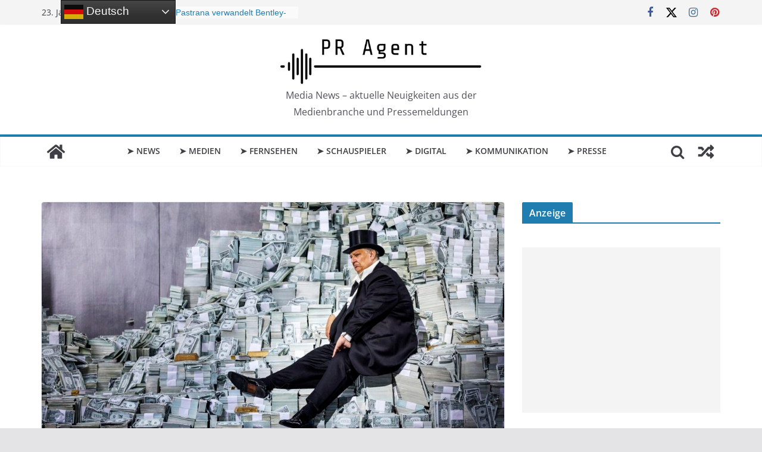

--- FILE ---
content_type: text/html; charset=utf-8
request_url: https://www.google.com/recaptcha/api2/aframe
body_size: 268
content:
<!DOCTYPE HTML><html><head><meta http-equiv="content-type" content="text/html; charset=UTF-8"></head><body><script nonce="QZ5BxiUnjLijPgsPgiHfYA">/** Anti-fraud and anti-abuse applications only. See google.com/recaptcha */ try{var clients={'sodar':'https://pagead2.googlesyndication.com/pagead/sodar?'};window.addEventListener("message",function(a){try{if(a.source===window.parent){var b=JSON.parse(a.data);var c=clients[b['id']];if(c){var d=document.createElement('img');d.src=c+b['params']+'&rc='+(localStorage.getItem("rc::a")?sessionStorage.getItem("rc::b"):"");window.document.body.appendChild(d);sessionStorage.setItem("rc::e",parseInt(sessionStorage.getItem("rc::e")||0)+1);localStorage.setItem("rc::h",'1769123187720');}}}catch(b){}});window.parent.postMessage("_grecaptcha_ready", "*");}catch(b){}</script></body></html>